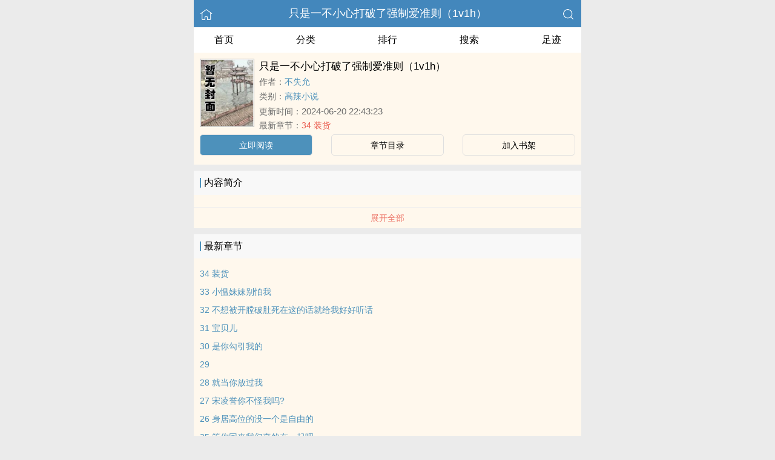

--- FILE ---
content_type: text/html; charset=utf-8
request_url: http://www.xzfly.com/book/18414.html
body_size: 3550
content:


<!DOCTYPE html>
<html lang="zh">
<head>
    <meta http-equiv="Content-Type" content="text/html;charset=utf-8">
    <title>只是一不小心打破了强制爱准则（1v1h）_全文在线阅读_不失允小说作品 - BL百合</title>
    <meta name="viewport" content="width=device-width,initial-scale=1.0">
    <meta name="keywords" content="只是一不小心打破了强制爱准则（1v1h）,只是一不小心打破了强制爱准则（1v1h）在线阅读,只是一不小心打破了强制爱准则（1v1h）全文免费阅读">
    <meta name="description" content="只是一不小心打破了强制爱准则（1v1h）最新完整章节由网友提供。《只是一不小心打破了强制爱准则（1v1h）》是由不失允创作的高辣小说小说书籍，BL百合提供只是一不小心打破了强制爱准则（1v1h）小说全文章节目录的免费在线阅读。">
    <meta name="applicable-device" content="pc,mobile">
    <meta property="og:title" content="只是一不小心打破了强制爱准则（1v1h）">
    <meta property="og:description" content="">
    <meta property="og:image" content="http://www.xzfly.com/images/18/18414/18414s.jpg">
    <meta property="og:novel:category" content="高辣小说">
    <meta property="og:novel:author" content="不失允">
    <meta property="og:novel:book_name" content="只是一不小心打破了强制爱准则（1v1h）">
    <meta property="og:novel:read_url" content="/book/18414.html">
    <meta property="og:url" content="/book/18414.html">
    <meta property="og:novel:status" content="连载">
    <meta property="og:novel:update_time" content="2024-06-20 22:43:23">
    <meta property="og:novel:latest_chapter_url" content="/book/18414/1327689.html">
    <meta property="og:novel:lastest_chapter_name" content="34 装货">
    <script type="application/ld+json">
    {
      "@context" : "http://schema.org",
        "@type" : "Book",
      "name" : "只是一不小心打破了强制爱准则（1v1h）",
        "author" : {
        "name" : "不失允"
      },
      "datePublished" : "2024-06-20 22:43:23",
      "image" : "http://www.xzfly.com/images/18/18414/18414s.jpg",
      "description" : "",
      "url" : "/book/18414.html",
     "publisher" : {
        "@type" : "Organization",
        "name" : "BL百合"
      },
      "inLanguage" : "utf-8"
    }
    </script>

<meta http-equiv="Content-Type" content="text/html;charset=utf-8">
<meta name="applicable-device" content="pc,mobile">
<meta name="viewport" content="width=device-width, initial-scale=1.0, maximum-scale=1.0, minimum-scale=1.0" />
<link rel="shortcut icon" type="image/x-icon" href="/static/ss_wap2/favicon.ico" media="screen">
<link rel="stylesheet" href="/static/ss_wap2/style.css" />
<script src="https://cdn.staticfile.org/jquery/3.4.0/jquery.min.js"></script>
<script src="https://cdn.staticfile.org/jquery-cookie/1.4.1/jquery.cookie.min.js"></script>
<script src="/static/ss_wap2/common.js"></script>
<script src="/static/ss_wap2/zepto.min.js"></script>
<!-- <script type="text/javascript" src="https://cdn.jsdelivr.net/npm/zepto@1.2.0/dist/zepto.min.js"></script> -->
<script>
    $(window).resize(function() {
        var windowh = window.innerHeight || document.documentElement.clientHeight || document.body.clientHeight;
        var containerh = $('.container').height();
        var ch = windowh - $('header').height() - $('footer').height();
        if (containerh < ch) {
            $('.container').height(ch + 'px');
        }
    });
    $(function() {
        var windowh = window.innerHeight || document.documentElement.clientHeight || document.body.clientHeight;
        var containerh = $('.container').height();
        var ch = windowh - $('header').height() - $('footer').height();
        if (containerh < ch) {
            $('.container').height(ch + 'px');
        }
    })
</script>
</head>

<body><div class="container">
    <header>
        <a href="/" title="BL百合"><img src="/static/ss_wap2/home.png" class="header-left" alt="首页"></a>
        <h1 class="book"><label><a href="" class="w">只是一不小心打破了强制爱准则（1v1h）</a></label></h1>
        <a href="/search/" title="热门小说搜索"><img src="/static/ss_wap2/search.png" class="header-right" alt="搜索"></a>
        <span class="hideswitchZH"><a name="StranLink" id="StranLink">繁体</a></span>
    </header>
    <nav class="sectionOne">
        <ul>
            <li class="sectionOne-left"><a href="/">首页</a></li>
            <li class="sectionOne-middle"><a href="/sort/">分类</a></li>
            <li class="sectionOne-middle"><a href="/rank/">排行</a></li>
            <li class="sectionOne-middle"><a href="/search/">搜索</a></li>
            <li class="sectionOne-right"><a href="/history.html">足迹</a></li>
        </ul>
    </nav>
    <section class="BGsectionOne">
        <div class="BGsectionOne-top">
            <div class="BGsectionOne-top-left">
                <img src="http://www.xzfly.com/images/18/18414/18414s.jpg" data="http://www.xzfly.com/static/ss_wap2/nocover.jpg" alt="只是一不小心打破了强制爱准则（1v1h）">
            </div>
            <div class="BGsectionOne-top-right">
                <p class="title">只是一不小心打破了强制爱准则（1v1h）</p>
                <p class="author">作者：<span><a href="/author/%E4%B8%8D%E5%A4%B1%E5%85%81/" class="b" title="不失允小说全集">不失允</a></span></p>
                <p class="category">类别：<span><a href="/sort/1/1/" class="g" title="高辣小说小说热门推荐">高辣小说</a></span>
                <p class="time">更新时间：<span>2024-06-20 22:43:23</span></p>
                <p class="newestChapter">最新章节：<span><a href="/book/18414/1327689.html" class="r">34 装货</a></span></p>
            </div>
        </div>
        <div class="BGsectionOne-bottom">
            <ul>
                <li class="CGsectionOne-active">
                    <a href="/book/18414/1195596.html" style="color: #fff" title="只是一不小心打破了强制爱准则（1v1h）立即阅读">立即阅读</a>
                </li>
                <li>
                    <a href="/books/18414/" title="只是一不小心打破了强制爱准则（1v1h）全部章节目录">章节目录</a>
                </li>
                <li>
                    <a id="add-bookshelf" href="javascript:;" onclick="addbookcase('18414','只是一不小心打破了强制爱准则（1v1h）')">加入书架</a>
                </li>
            </ul>
        </div>
    </section>
    <section class="BGsectionTwo" id="intro">
        <h3 class="sectionTwo-top"><span class="line-between"></span>内容简介</h3>
        <div class="BGsectionTwo-bottom"></div>
        <a class="sectionTwo-bottom" href="javascript:;" onclick="return toggleIntro()" id="toggleIntro">展开全部</a>
    </section>
    <section class="BGsectionThree" id="list">
        <h3 class="sectionTwo-top"><span class="line-between"></span>最新章节</h3>
        <ul class="BGsectionThree-content">
                            <li><a href="/book/18414/1327689.html" class="g" title="34 装货章节阅读">34 装货</a></li>
                            <li><a href="/book/18414/1327688.html" class="g" title="33 小愠妹妹别怕我章节阅读">33 小愠妹妹别怕我</a></li>
                            <li><a href="/book/18414/1321880.html" class="g" title="32 不想被开膛破肚死在这的话就给我好好听话章节阅读">32 不想被开膛破肚死在这的话就给我好好听话</a></li>
                            <li><a href="/book/18414/1321879.html" class="g" title="31 宝贝儿章节阅读">31 宝贝儿</a></li>
                            <li><a href="/book/18414/1317345.html" class="g" title="30 是你勾引我的章节阅读">30 是你勾引我的</a></li>
                            <li><a href="/book/18414/1317344.html" class="g" title="29章节阅读">29</a></li>
                            <li><a href="/book/18414/1309689.html" class="g" title="28 就当你放过我章节阅读">28 就当你放过我</a></li>
                            <li><a href="/book/18414/1309688.html" class="g" title="27 宋凌誉你不怪我吗?章节阅读">27 宋凌誉你不怪我吗?</a></li>
                            <li><a href="/book/18414/1294683.html" class="g" title="26 身居高位的没一个是自由的章节阅读">26 身居高位的没一个是自由的</a></li>
                            <li><a href="/book/18414/1294682.html" class="g" title="25 等你回来我们真的在一起吧章节阅读">25 等你回来我们真的在一起吧</a></li>
                            <li><a href="/book/18414/1285904.html" class="g" title="24 我要当爸了章节阅读">24 我要当爸了</a></li>
                            <li><a href="/book/18414/1285903.html" class="g" title="23 怀什么孕?章节阅读">23 怀什么孕?</a></li>
            
        </ul>
        <a class="sectionTwo-bottom" href="/books/18414/" title="只是一不小心打破了强制爱准则（1v1h）全部章节目录">
            查看全部章节
        </a>
    </section>
    <section class="BGsectionFour">
        <h3 class="sectionTwo-top"><span class="line-between"></span>不失允的作品</h3>
                
        <ul class="BGsectionFour-content">
                            <li><span><a href="/book/18414.html" class="g">只是一不小心打破了强制爱准则（1v1h）</a></span>/<span>不失允</span></li>
                            <li><span><a href="/book/13929.html" class="g">临江仙</a></span>/<span>不失允</span></li>
                    </ul>
        <a class="sectionTwo-bottom" href="/author/%E4%B8%8D%E5%A4%B1%E5%85%81/" title="不失允小说作品全集">
            查看全部作品
        </a>
    </section>
    <section class="sectionTwo">
        <h3 class="sectionTwo-top"><span class="line-between"></span>相关推荐</h3>
        <div class="sectionTwo-content">
            <div class="book_list_img">
                <ul>
                                    </ul>
            </div>
        </div>
    </section>
    <div class="footer-space" id="footer-space">&nbsp;</div>

    <script>
            let intro = $('#intro .BGsectionTwo-bottom');
            let h = intro.css('height');
            if (parseInt(h) > 75) {
                intro.height(75);
                $('#toggleIntro').html('展开全部');
            }

           function toggleIntro() {
               if($('#toggleIntro').html() == '展开全部') {
                    intro.height(h);
                    $('#toggleIntro').html('收起');
               } else {
                     intro.height(75);
                    $('#toggleIntro').html('展开全部');

               };
            }
    </script>


    <footer>
        <a href="/">首页</a>
        <span class="line-between"></span>
        <a href="/history.html" title="阅读记录">阅读记录</a>
        <span class="line-between"></span>
        <a href="/search/" title="小说搜索">搜索小说</a>
        <span class="line-between"></span>
        <a href="#" class="footer-to-top"><img src="/static/ss_wap2/toTop.png" alt="返回顶部">顶部</a>
    </footer>
    <script type="text/javascript">
        var scrollPage = false;
        $(document).scroll(function(e){
            if (scrollPage) return;
            scrollPage = true;
            $('footer').css({'position':'fixed'});
        });
    </script>
    <script type="text/javascript" src="/static/ss_wap2/big5.js"></script>
<div> <!--  /container -->
<script>
var _hmt = _hmt || [];
(function() {
  var hm = document.createElement("script");
  hm.src = "https://hm.baidu.com/hm.js?8f8ce4516f3dae93e7baa218e43d69f3";
  var s = document.getElementsByTagName("script")[0]; 
  s.parentNode.insertBefore(hm, s);
})();
</script>
<br>
<br>
<br>
<br>
<br>
<br>
<br>
<br>
<br>
<br>
<script defer src="https://static.cloudflareinsights.com/beacon.min.js/vcd15cbe7772f49c399c6a5babf22c1241717689176015" integrity="sha512-ZpsOmlRQV6y907TI0dKBHq9Md29nnaEIPlkf84rnaERnq6zvWvPUqr2ft8M1aS28oN72PdrCzSjY4U6VaAw1EQ==" data-cf-beacon='{"version":"2024.11.0","token":"aa4bea135206498a9ffe87fe548df66d","r":1,"server_timing":{"name":{"cfCacheStatus":true,"cfEdge":true,"cfExtPri":true,"cfL4":true,"cfOrigin":true,"cfSpeedBrain":true},"location_startswith":null}}' crossorigin="anonymous"></script>
</body>
</html>
